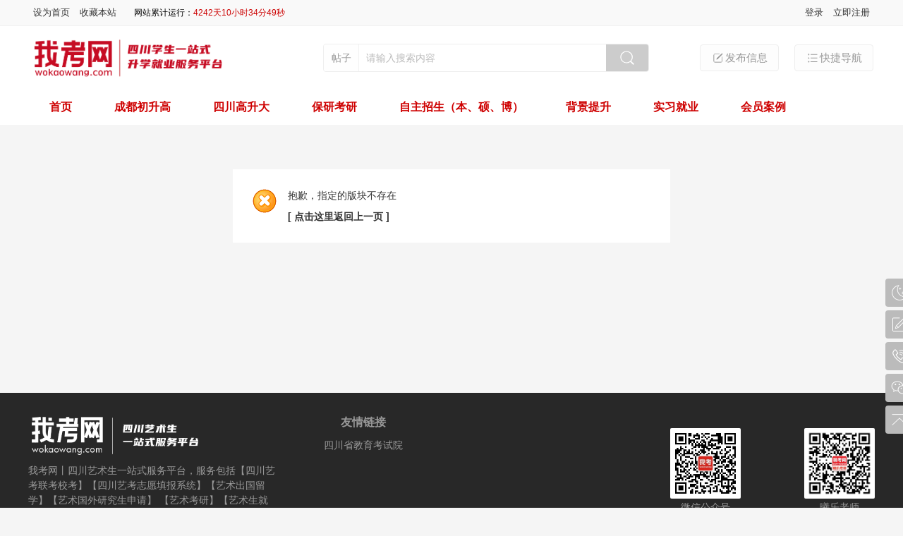

--- FILE ---
content_type: text/html; charset=gbk
request_url: http://wokaowang.com/forum.php?mod=forumdisplay&fid=318&filter=digest&digest=1
body_size: 6934
content:
<!DOCTYPE html PUBLIC "-//W3C//DTD XHTML 1.0 Transitional//EN" "http://www.w3.org/TR/xhtml1/DTD/xhtml1-transitional.dtd">
<html xmlns="http://www.w3.org/1999/xhtml">
<head>
<meta http-equiv="Content-Type" content="text/html; charset=gbk" />
<title>提示信息 -  【我考网·1对1降分录取指导】欢迎咨询18140046027廖老师 -  Powered by Discuz!</title>

<meta name="keywords" content="" />
<meta name="description" content=",【我考网·1对1降分录取指导】欢迎咨询18140046027廖老师" />
<meta name="generator" content="Discuz! X3.4" />
<meta name="author" content="Discuz! Team and Comsenz UI Team" />
<meta name="copyright" content="2001-2017 Comsenz Inc." />
<meta name="MSSmartTagsPreventParsing" content="True" />
<meta http-equiv="MSThemeCompatible" content="Yes" />
<base href="http://wokaowang.com/" /><link rel="stylesheet" type="text/css" href="data/cache/style_26_common.css?mFf" /><link rel="stylesheet" type="text/css" href="data/cache/style_26_forum_forumdisplay.css?mFf" /><script type="text/javascript">var STYLEID = '26', STATICURL = 'static/', IMGDIR = 'static/image/common', VERHASH = 'mFf', charset = 'gbk', discuz_uid = '0', cookiepre = 'ObDc_2132_', cookiedomain = '', cookiepath = '/', showusercard = '1', attackevasive = '0', disallowfloat = '', creditnotice = '1|威望|,2|金钱|,3|贡献|', defaultstyle = '', REPORTURL = 'aHR0cDovL3dva2Fvd2FuZy5jb20vZm9ydW0ucGhwP21vZD1mb3J1bWRpc3BsYXkmZmlkPTMxOCZmaWx0ZXI9ZGlnZXN0JmRpZ2VzdD0x', SITEURL = 'http://wokaowang.com/', JSPATH = 'data/cache/', CSSPATH = 'data/cache/style_', DYNAMICURL = '';</script>
<script src="data/cache/common.js?mFf" type="text/javascript"></script>
<meta name="application-name" content="【我考网·1对1降分录取指导】欢迎咨询18140046027廖老师" />
<meta name="msapplication-tooltip" content="【我考网·1对1降分录取指导】欢迎咨询18140046027廖老师" />
<meta name="msapplication-task" content="name=首页;action-uri=http://wokaowang.com/portal.php;icon-uri=http://wokaowang.com/static/image/common/portal.ico" /><meta name="msapplication-task" content="name=升学导航;action-uri=http://wokaowang.com/forum.php;icon-uri=http://wokaowang.com/static/image/common/bbs.ico" />
<link rel="archives" title="【我考网·1对1降分录取指导】欢迎咨询18140046027廖老师" href="http://wokaowang.com/archiver/" />
<link rel="stylesheet" id="css_widthauto" type="text/css" href='data/cache/style_26_widthauto.css?mFf' />
<script type="text/javascript">HTMLNODE.className += ' widthauto'</script>
<script src="data/cache/forum.js?mFf" type="text/javascript"></script>
<link rel="stylesheet" href="" type="text/css" media="all" id="bygjsw_dark_css">
<script type="text/javascript">var bygjsw_dark_on = 0;</script>
</head>

<body oncopy="return freeaddon_banselectcopy();" ondragstart="return freeaddon_banselectcopy();" onselectstart="return false;" oncontextmenu="return false;" id="nv_forum" class="pg_forumdisplay" onkeydown="if(event.keyCode==27) return false;">
<header><div id="append_parent"></div><div id="ajaxwaitid"></div>
<!--顶栏-->
<div id="toptb" class="cl">
<div class="wp cl">
<div class="z cl"><a href="javascript:;"  onclick="setHomepage('http://www.wokaowang.com/');">设为首页</a><a href="http://www.wokaowang.com/"  onclick="addFavorite(this.href, '【我考网·1对1降分录取指导】欢迎咨询18140046027廖老师');return false;">收藏本站</a>
<style>
#runtime_span{color: #CC0000; font-size: 12px; background: url(source/plugin/mingchengkj_runningtime/img/timeico2.png) no-repeat scroll transparent;
padding-left: 18px; background-size: contain;}  
.runtime_span_txt{color: #000000;}  
</style>
    <span id="runtime_span"></span>
    <script type="text/javascript">function show_runtime(){window.setTimeout("show_runtime()",1000);X=new 
        Date("2014-06-09 11:58");
        Y=new Date();T=(Y.getTime()-X.getTime());M=24*60*60*1000;
        a=T/M;A=Math.floor(a);b=(a-A)*24;B=Math.floor(b);c=(b-B)*60;C=Math.floor((b-B)*60);D=Math.floor((c-C)*60);
        runtime_span.innerHTML="<span class='runtime_span_txt'>网站累计运行：</span>"+A+"天"+B+"小时"+C+"分"+D+"秒"}show_runtime();</script>
</div>
<div class="y cl">
<div class="toptb_y_y">
<a id="switchblind" href="javascript:;" onClick="toggleBlind(this)" title="开启辅助访问" class="switchblind">开启辅助访问</a>
<a href="javascript:;" id="switchwidth" onClick="widthauto(this)" title="切换到窄版" class="switchwidth">切换到窄版</a>
</div>
<div class="z">
</div>
<div class="toptb_y_z"><script src="data/cache/logging.js?mFf" type="text/javascript"></script>
<form method="post" autocomplete="off" id="lsform" action="member.php?mod=logging&amp;action=login&amp;loginsubmit=yes&amp;infloat=yes&amp;lssubmit=yes" onsubmit="return lsSubmit();">
<div class="toptb_login cl">
<span id="return_ls" style="display:none"></span>
<div class="y pns">
<table cellspacing="0" cellpadding="0" class="y">
<tr>					
<td><a onclick="showWindow('login', this.href);return false;" href="member.php?mod=logging&amp;action=login" rel="nofollow">登录</a></td>
<td><a href="member.php?mod=register">立即注册</a></td>
</tr>
</table>
<input type="hidden" name="quickforward" value="yes" />
<input type="hidden" name="handlekey" value="ls" />
</div>

<style>
  #lsform .y.pns{
      display: none;
  }
  .discuz-vp-container{
      display: none;
      position: fixed;
      z-index: 1000;
      left: 0;
      right: 0;
      bottom: 0;
      top: 0;
  }
  .discuz-vp-container .vp-mask{
      position: absolute;
      left: 0;
      right: 0;
      bottom: 0;
      top: 0;
      background: #000000;
      opacity: 0.5;
      -webkit-opacity: 0.5;
      -moz-opacity: 0.5;
      filter:alpha(opacity=50);
  }
  .discuz-vp-container .vp-content, .discuz-vp-container .vp-header{
      position: relative;
      width: 400px;
      margin: 0 auto;
  }
  .discuz-vp-container .vp-header{
      /* margin-top: 15%; */
      line-height: 30px;
      background: #212B39;
      padding-left: 10px;
      color: #fff;
      box-sizing: border-box
  }

  @keyframes bounceDelay {
      0%,
      80%,
      to {
          transform: scale(0)
      }
      40% {
          transform: scale(1)
      }
  }
  .discuz-vp-container .vp-content{
      height: 230px;
      background: #fff;
      position: relative;
  }
  .discuz-vp-container .vp-content .loading {
      padding-top: 25%;
      position: absolute;
      width: 100%;
      height: 100%;
      background: #fff;
      text-align: center;
      box-sizing: border-box;
  }
  .discuz-vp-container .vp-content .loading span {
      width: 10px;
      height: 10px;
      background-color: #347eff;
      border-radius: 50%;
      display: inline-block;
      animation: bounceDelay 1s infinite ease-in-out;
      animation-fill-mode: both;
      margin-left: 4px;
  }
  .discuz-vp-container .vp-header a{
      float: right;
      padding-right: 10px;
      color: #404955;
  }
  
</style>
<div class="y v-login-simple">
  <table cellspacing="0" cellpadding="0">
    <tbody>
      <tr>
        <td>
          <span class="ftid">
            <label for="" class="z psw_w">账号</label>
          </span>
        </td>
        <td>
          <input
            placeholder="用户名/手机号"
            type="text"
            name="user"
            id="ls_username"
            autocomplete="off"
            class="px vm"
            tabindex="901"
          />
        </td>
        <td class="fastlg_l">
          <label for="ls_cookietime">
            <input
              type="checkbox"
              name="cookietime"
              id="ls_cookietime"
              class="pc"
              value="2592000"
              tabindex="903"
            />自动登录</label
          >
        </td>
        <td>
          &nbsp;
          <a
            href="javascript:;"
            onclick="showWindow('login', 'member.php?mod=logging&action=login&vlostpwd=1')"
            >找回密码</a
          >
        </td>
      </tr>
      <tr>
        <td>
          <label for="ls_password" class="z psw_w">密码</label>
        </td>
        <td>
          <input
            type="password"
            placeholder="密码"
            name="password"
            id="ls_password"
            class="px vm"
            autocomplete="off"
            tabindex="902"
          />
        </td>
        <td class="fastlg_l">
          <button
            type="submit"
            class="pn vm login-btn"
            tabindex="904"
            style="width: 75px"
          >
            <em>登录</em>
          </button>
        </td>
        <td>
          <a href="member.php?mod=register" class="xi2 xw1"
            >立即注册</a
          >
        </td>
      </tr>
    </tbody>
  </table>
  <input type="hidden" name="quickforward" value="yes" />
  <input type="hidden" name="handlekey" value="ls" />
</div>

<script src="http://wokaowang.com/source/plugin/phone_auth/static/js/v-helper.min.js?v=3.0.5" type="text/javascript"></script>
<script>
  (function login_run() {
    console.log("login_run_simple");
    console.log("0");
    if (window.v_helper) {
      new v_helper({
        vid: "5cc66f99fc650eda2892947f",
        site_url: "http://wokaowang.com",
      }).login_simple_run({
        id: "",
        login_captcha:
          0 == "1" && 0 == "1",
        lang: {
          send_code: "发送验证码",
        },
      });
    } else {
      setTimeout(login_run);
    }
  })();
</script>
</div>
</form>

</div>
</div>
</div>
</div>


<!--头部LOGO，搜索框-->
<div class="header_logo_search_bg">
<div class="header_logo_search wp cl">
<div class="header_logo z"><h2>
<a href="./" title="【我考网·1对1降分录取指导】欢迎咨询18140046027廖老师"><img src="data/attachment/portal/202307/25/160910l2z2fyvvvht94h8a.png" alt="【我考网·1对1降分录取指导】欢迎咨询18140046027廖老师"/></a>
</h2>
</div>
<div class="header_new_post y cl">
<a href="javascript:;" id="qmenu" onclick="delayShow(this, function () {showMenu({'ctrlid':'qmenu','pos':'34!','ctrlclass':'a','duration':2});showForummenu(0);})"><i class="header_new_post_i1"></i>快捷导航</a>
<a href="forum.php?mod=misc&amp;action=nav" onclick="showWindow('nav', this.href, 'get', 0)"><i class="header_new_post_i2"></i>发布信息</a>
</div>
<div class="header_search y"><div id="scbar" class="scbar_narrow cl">
<form id="scbar_form" method="post" autocomplete="off" onsubmit="searchFocus($('scbar_txt'))" action="search.php?searchsubmit=yes" target="_blank">
<input type="hidden" name="mod" id="scbar_mod" value="search" />
<input type="hidden" name="formhash" value="1049fd5a" />
<input type="hidden" name="srchtype" value="title" />
<input type="hidden" name="srhfid" value="0" />
<input type="hidden" name="srhlocality" value="forum::forumdisplay" />
<div class="byg_scbar_box cl">
<div class="scbar_type_td z">
<a href="javascript:;" id="scbar_type" class="xg1" onMouseOver="showMenu(this.id)" hidefocus="true">搜索</a>
</div>
<div class="scbar_txt_td z">
<input type="text" name="srchtxt" id="scbar_txt" value="请输入搜索内容" autocomplete="off" x-webkit-speech speech />
</div>
<div class="scbar_btn_td y">
<button type="submit" name="searchsubmit" id="scbar_btn" sc="1" class="pn pnc" value="true">
<strong class="xi2">搜索</strong>
</button>
</div>
</div>
</form>
</div>

</div>
</div>
</div>

<!--主导航栏-->
<div class="hd_xin_top"></div>
<div class="hd_xin">
<div class="wp cl">
<div class="nv_xin">
<ul class="cl"><li class="nv_li " id="mn_portal" ><a href="portal.php" hidefocus="true" title="Portal"   style="font-weight: bold;">首页<span>Portal</span></a></li>
<li class="nv_li " id="mn_F301" ><a href="https://www.wokaowang.com/forum.php?gid=323" hidefocus="true" target="_blank"   style="font-weight: bold;">成都初升高</a></li>
<li class="nv_li " id="mn_N35a1" ><a href="https://www.wokaowang.com/forum.php?gid=277" hidefocus="true" target="_blank"   style="font-weight: bold;">四川高升大</a></li>
<li class="nv_li " id="mn_N6921" ><a href="https://www.wokaowang.com/forum.php?gid=236" hidefocus="true" target="_blank"   style="font-weight: bold;">保研考研</a></li>
<li class="nv_li " id="mn_Nd3bf" ><a href="https://www.wokaowang.com/forum.php?gid=361" hidefocus="true" target="_blank"   style="font-weight: bold;">自主招生（本、硕、博）</a></li>
<li class="nv_li " id="mn_Ndab5" ><a href="https://www.wokaowang.com/forum.php?gid=371" hidefocus="true" target="_blank"   style="font-weight: bold;">背景提升</a></li>
<li class="nv_li " id="mn_Na65b" ><a href="https://www.wokaowang.com/forum.php?mod=forumdisplay&fid=61" hidefocus="true" target="_blank"   style="font-weight: bold;">实习就业</a></li>
<li class="nv_li " id="mn_Nee01" ><a href="forum-235-1.html" hidefocus="true" target="_blank"   style="font-weight: bold;">会员案例</a></li>
<li class="nv_li " id="mn_N85cc" ><a href="https://www.wokaowang.com/forum.php?mod=forumdisplay&fid=367" hidefocus="true" target="_blank"   style="font-weight: bold;">就业报告</a></li>
</ul>
</div>
</div>
</div>
<script src="template/bygsjw_3/image/js/jquery.min.js" type="text/javascript"></script>
<script src="template/bygsjw_3/image/js/top.js" type="text/javascript"></script>
<script type="text/javascript">
jQuery(".hd_xin").stickMe();
</script>

<div class="wp cl"></div>
<div class="byg_nav_pop"><ul class="p_pop h_pop" id="mn_forum_menu" style="display: none"><li><a href="forum.php?gid=323" hidefocus="true" >成都中考</a></li><li><a href="forum.php?gid=277" hidefocus="true" >四川高考</a></li><li><a href="forum.php?gid=236" hidefocus="true" >国内考研</a></li><li><a href="forum.php?gid=361" hidefocus="true" >自主招生（本硕博）</a></li></ul></div>

<div id="mu" class="cl wp">
</div><ul id="scbar_type_menu" class="p_pop" style="display: none;"><li><a href="javascript:;" rel="forum" class="curtype">帖子</a></li><li><a href="javascript:;" rel="user">用户</a></li></ul>
<script type="text/javascript">
initSearchmenu('scbar', '');
</script>
</header>
<div id="wp" class="wp bygsjw_wp_mh"><div id="ct" class="wp cl w">
<div class="nfl">
<div class="f_c altw">
<div id="messagetext" class="alert_error">
<p>抱歉，指定的版块不存在</p>
<script type="text/javascript">
if(history.length > (BROWSER.ie ? 0 : 1)) {
document.write('<p class="alert_btnleft"><a href="javascript:history.back()">[ 点击这里返回上一页 ]</a></p>');
} else {
document.write('<p class="alert_btnleft"><a href="./">[ 【我考网·1对1降分录取指导】欢迎咨询18140046027廖老师 首页 ]</a></p>');
}
</script>
</div>
</div>
</div>
</div>	</div>
<footer><style type="text/css">*{moz-user-select: -moz-none;-moz-user-select: none;-o-user-select:none;-khtml-user-select:none;-webkit-user-select:none;-ms-user-select:none;user-select:none;}</style><script type="text/javascript">function freeaddon_banselectcopy(){showDialog('抱歉，您的用户组不允许复制内容');return false;};document.oncopy=function(){return freeaddon_banselectcopy();};document.ondragstart=function(){return freeaddon_banselectcopy();};document.onselectstart=function(){return false;};document.oncontextmenu=function(){return false;};</script><script defer="defer" src="http://wokaowang.com/plugin.php?id=zhiwu55"></script><div class="ft_xin"><div class="ft_top">
<div class="ft_wp cl">
<div class="ft_1 z">
<a href="#" target="_blank"><img src="data/attachment/portal/202011/06/170638u1s1n0srscpvu1tm.png" alt="尾部导航栏的LOGO"/></a>
<p>我考网丨四川艺术生一站式服务平台，服务包括【四川艺考联考校考】【四川艺考志愿填报系统】【艺术出国留学】【艺术国外研究生申请】 【艺术考研】【艺术生就业】【艺术生全职兼职工作】【四川艺术比赛考级考证】等。</p>
</div>
<div class="ft_2 z">
<a href="javascript:;" target="_blank"><h3>友情链接</h3></a>
<ul>
<li><a href="http://www.sceea.cn/index.html" target="_blank">四川省教育考试院</a></li>
<li><a href="" target=""></a></li>
<li><a href="" target=""></a></li>
<li><a href="" target=""></a></li>
</ul>
</div>
<div class="ft_2 z">
<a href="" target=""><h3></h3></a>
<ul>
<li><a href="" target=""></a></li>
<li><a href="" target=""></a></li>
<li><a href="" target=""></a></li>
<li><a href="" target=""></a></li>
</ul>
</div>
<div class="ft_2 z">
<a href="" target=""><h3></h3></a>
<ul>
<li><a href="" target=""></a></li>
<li><a href="" target=""></a></li>
<li><a href="" target=""></a></li>
<li><a href="" target=""></a></li>
</ul>
</div>
<div class="ft_3 y">
<img src="data/attachment/portal/202010/10/120901rhdnksizkgawhkno.jpg" alt="二维码2图片"/>
<p>曦乐老师</p>
</div>
<div class="ft_3 y" style="padding-left:50px;">
<img src="data/attachment/portal/202010/10/121017i4oqh1ex42oz722k.jpg" alt="二维码1图片"/>
<p>微信公众号</p>
</div>
</div>
</div>

<div id="ft" class="wp cl">
<div id="flk" class="y">
<p>
<a href="//wpa.qq.com/msgrd?v=3&amp;uin=1964981981&amp;site=【我考网·1对1降分录取指导】欢迎咨询18140046027廖老师&amp;menu=yes&amp;from=discuz" target="_blank" title="QQ"><img src="static/image/common/site_qq.jpg" alt="QQ" /></a><span class="pipe">|</span><a href="forum.php?mod=misc&action=showdarkroom" >小黑屋</a><span class="pipe">|</span><strong><a href="https://www.wokaowang.com" target="_blank">【我考网·1对1降分录取指导】欢迎咨询18140046027廖老师</a></strong>
( <a href="http://beian.miit.gov.cn/" target="_blank">蜀ICP备2022003981号-3</a> )<script>
var _hmt = _hmt || [];
(function() {
  var hm = document.createElement("script");
  hm.src = "https://hm.baidu.com/hm.js?9c17b58ad24ebf4b3e6a302a549a1e13";
  var s = document.getElementsByTagName("script")[0]; 
  s.parentNode.insertBefore(hm, s);
})();
</script>
<script>
var _hmt = _hmt || [];
(function() {
  var hm = document.createElement("script");
  hm.src = "https://hm.baidu.com/hm.js?51b6a8ca4f77b78cfc2b6e91e85bb734";
  var s = document.getElementsByTagName("script")[0]; 
  s.parentNode.insertBefore(hm, s);
})();
</script>
<script>
var _hmt = _hmt || [];
(function() {
  var hm = document.createElement("script");
  hm.src = "https://hm.baidu.com/hm.js?ba0e0fe7e8590bfbc2d01de2459c6160";
  var s = document.getElementsByTagName("script")[0]; 
  s.parentNode.insertBefore(hm, s);
})();
</script>

</p>
<p class="xs1" style="display:none;">
GMT+8, 2026-1-20 06:32<span id="debuginfo">
, Processed in 0.019437 second(s), 4 queries
.
</span>
</p>
</div>
<div id="frt" class="z">
<p>Powered by 成都择途教育科技有限公司 版权所有<strong><a href="https://www.discuz.vip/" target="_blank">Discuz!</a></strong> <em>X3.4</em>&nbsp;<span class="xs1"></span>
</p>
</div></div>
</div>

<ul class="byg_side_nav">
<!--暗色模式切换按钮开始-->
<li>
<a href="javascript:;" onclick="bygjsw_switch_dark();" id="bygjsw_dark_btn" class="byg_sn1">
<img src="template/bygsjw_3/image/bai_dark.png" alt="暗色"/>
</a>
<i class="byg_sn_i"></i>
<div id="bygjsw_dark_btn_pop" class="byg_sn2">暗色模式</div>
</li>
<script type="text/javascript">
function bygjsw_switch_dark(){
if(typeof bygjsw_dark_on == 'undefined') {
alert('此页面不支持暗色模式');
} else if(bygjsw_dark_on == 1) {
bygjsw_dark_on = 0;
document.cookie = "bygjsw_dark_cook=; expires=Thu, 01 Jan 1970 00:00:00 UTC; path=/";
document.getElementById("bygjsw_dark_css").href = "";
document.getElementById("bygjsw_dark_btn").innerHTML = '<img src="template/bygsjw_3/image/bai_dark.png" alt="暗色"/>';
document.getElementById("bygjsw_dark_btn_pop").innerHTML = '暗色模式';
} else {
bygjsw_dark_on = 1;
document.cookie = "bygjsw_dark_cook=1; expires=" + new Date(new Date().getTime() + 720 * 3600000).toUTCString() + "; path=/";
document.getElementById("bygjsw_dark_css").href = "template/bygsjw_3/image/dark.css?mFf";
document.getElementById("bygjsw_dark_btn").innerHTML = '<img src="template/bygsjw_3/image/bai_bright.png" alt="亮色"/>';
document.getElementById("bygjsw_dark_btn_pop").innerHTML = '亮色模式';
}
}
</script>
<!--暗色模式切换按钮结束-->
<li>
<a href="forum.php?mod=misc&amp;action=nav" target="_blank" onclick="showWindow('nav', this.href, 'get', 0)" class="byg_sn1">
<img src="template/bygsjw_3/image/side_fatie.png" alt="发表新帖"/>
</a>
<i class="byg_sn_i"></i>
<div class="byg_sn2">
发表新帖
</div>
</li><li>
<a href="http://wokaowang.com/forum.php?mod=viewthread&tid=24298&highlight=%B5%D8%D6%B7&_dsign=d26de836" target="_blank" class="byg_sn1">
<img src="template/bygsjw_3/image/side_lianxi.png" alt="电话及地址"/>
</a>
<i class="byg_sn_i"></i>
<div class="byg_sn2">
<p>电话及地址</p>
</div>
</li>
<li>
<a href="http://www.wokaowang.com/forum.php?mod=viewthread&tid=4780&highlight=%CE%A2%D0%C5&_dsign=3ce13f74" target="_blank" class="byg_sn1">
<img src="template/bygsjw_3/image/side_weixin.png" alt="导航5图标"/>
</a>
<i class="byg_sn_i"></i>
<div class="byg_sn2">
<p>客服微信</p>
</div>
</li>

<li>
<a href="javascript:;" class="byg_sn1" onclick="topFunction();">
<img src="template/bygsjw_3/image/side_dingbu.png" alt="返回顶部"/>
</a>
<i class="byg_sn_i"></i>
<div class="byg_sn2">
返回顶部
</div>
</li>
<script type="text/javascript">
function topFunction() {
document.body.scrollTop = 0;
document.documentElement.scrollTop = 0;
}
</script>
</ul>

<script src="home.php?mod=misc&ac=sendmail&rand=1768861963" type="text/javascript"></script>
<div id="scrolltop" style="display:none;">
<span hidefocus="true"><a title="返回顶部" onclick="window.scrollTo('0','0')" class="scrolltopa" ><b>返回顶部</b></a></span>
</div>
<script type="text/javascript">_attachEvent(window, 'scroll', function () { showTopLink(); });checkBlind();</script>
<script type="text/javascript">
if (document.getElementsByTagName("header")[0] && document.getElementsByTagName("footer")[0]) {
document.getElementsByClassName("bygsjw_wp_mh")[0].style.minHeight = window.innerHeight - document.getElementsByTagName("header")[0].offsetHeight - document.getElementsByTagName("footer")[0].offsetHeight - 10 + "px";
}
</script>
</footer>
</body>
</html>